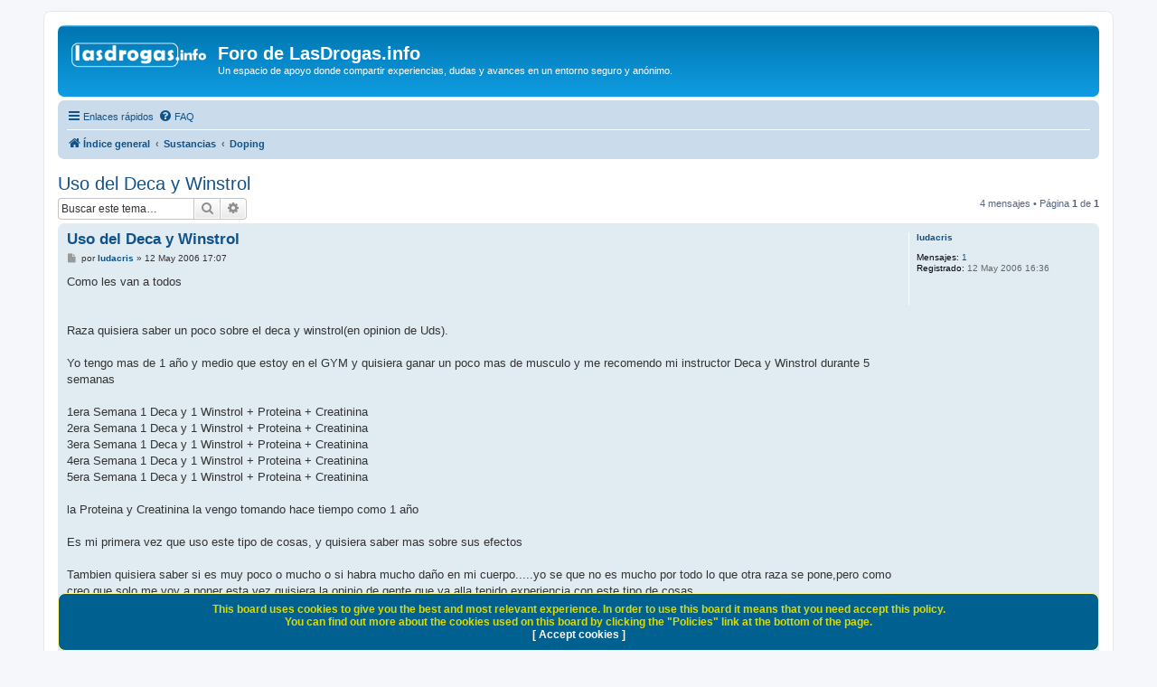

--- FILE ---
content_type: text/html; charset=UTF-8
request_url: https://www.lasdrogas.info/foro/viewtopic.php?t=559&sid=27d63ba0aa3dad8c90029967c688496f
body_size: 7865
content:
<!DOCTYPE html>
<html dir="ltr" lang="es">
<head>
<meta charset="utf-8" />
<meta http-equiv="X-UA-Compatible" content="IE=edge">
<meta name="viewport" content="width=device-width, initial-scale=1" />

<title>Uso del Deca y Winstrol - Foro de LasDrogas.info</title>

	<link rel="alternate" type="application/atom+xml" title="Feed - Foro de LasDrogas.info" href="/foro/app.php/feed?sid=99dfcd2dfcc2388800d7805f2eec5ebf">			<link rel="alternate" type="application/atom+xml" title="Feed - Nuevos Temas" href="/foro/app.php/feed/topics?sid=99dfcd2dfcc2388800d7805f2eec5ebf">		<link rel="alternate" type="application/atom+xml" title="Feed - Foro - Doping" href="/foro/app.php/feed/forum/7?sid=99dfcd2dfcc2388800d7805f2eec5ebf">	<link rel="alternate" type="application/atom+xml" title="Feed - Tema - Uso del Deca y Winstrol" href="/foro/app.php/feed/topic/559?sid=99dfcd2dfcc2388800d7805f2eec5ebf">	
	<link rel="canonical" href="https://www.lasdrogas.info/foro/viewtopic.php?t=559">

<!--
	phpBB style name: prosilver
	Based on style:   prosilver (this is the default phpBB3 style)
	Original author:  Tom Beddard ( http://www.subBlue.com/ )
	Modified by:
-->

<link href="./assets/css/font-awesome.min.css?assets_version=160" rel="stylesheet">
<link href="./styles/prosilver/theme/stylesheet.css?assets_version=160" rel="stylesheet">
<link href="./styles/prosilver/theme/es/stylesheet.css?assets_version=160" rel="stylesheet">




<!--[if lte IE 9]>
	<link href="./styles/prosilver/theme/tweaks.css?assets_version=160" rel="stylesheet">
<![endif]-->

	
<link href="./ext/devspace/privacypolicy/styles/all/theme/cookie.css?assets_version=160" rel="stylesheet" media="screen">


						<style>
	.site_logo {
		background-image: url("https://lasdrogas.info/foro/styles/prosilver/theme/images/logo_lasdrogas.png");						background-size: contain;
	}
</style>
<!-- Google tag (gtag.js) -->
<script async src="https://www.googletagmanager.com/gtag/js?id=G-DQM88D4TZ7"></script>
<script>
  window.dataLayer = window.dataLayer || [];
  function gtag(){dataLayer.push(arguments);}
  gtag('js', new Date());

  gtag('config', 'G-DQM88D4TZ7');
</script>
</head>
<body id="phpbb" class="nojs notouch section-viewtopic ltr ">


<div id="wrap" class="wrap">
	<a id="top" class="top-anchor" accesskey="t"></a>
	<div id="page-header">
		<div class="headerbar" role="banner">
					<div class="inner">

			<div id="site-description" class="site-description">
		<a id="logo" class="logo" href="./index.php?sid=99dfcd2dfcc2388800d7805f2eec5ebf" title="Índice general">
					<span class="site_logo"></span>
				</a>
				<h1>Foro de LasDrogas.info</h1>
				<p>Un espacio de apoyo donde compartir experiencias, dudas y avances en un entorno seguro y anónimo.</p>
				<p class="skiplink"><a href="#start_here">Obviar</a></p>
			</div>

									<div id="search-box" class="search-box search-header" role="search">
				<form action="./search.php?sid=99dfcd2dfcc2388800d7805f2eec5ebf" method="get" id="search">
				<fieldset>
					<input name="keywords" id="keywords" type="search" maxlength="128" title="Buscar palabras clave" class="inputbox search tiny" size="20" value="" placeholder="Buscar…" />
					<button class="button button-search" type="submit" title="Buscar">
						<i class="icon fa-search fa-fw" aria-hidden="true"></i><span class="sr-only">Buscar</span>
					</button>
					<a href="./search.php?sid=99dfcd2dfcc2388800d7805f2eec5ebf" class="button button-search-end" title="Búsqueda avanzada">
						<i class="icon fa-cog fa-fw" aria-hidden="true"></i><span class="sr-only">Búsqueda avanzada</span>
					</a>
					<input type="hidden" name="sid" value="99dfcd2dfcc2388800d7805f2eec5ebf" />

				</fieldset>
				</form>
			</div>
						
			</div>
					</div>
				<div class="navbar" role="navigation">
	<div class="inner">

	<ul id="nav-main" class="nav-main linklist" role="menubar">

		<li id="quick-links" class="quick-links dropdown-container responsive-menu" data-skip-responsive="true">
			<a href="#" class="dropdown-trigger">
				<i class="icon fa-bars fa-fw" aria-hidden="true"></i><span>Enlaces rápidos</span>
			</a>
			<div class="dropdown">
				<div class="pointer"><div class="pointer-inner"></div></div>
				<ul class="dropdown-contents" role="menu">
					
											<li class="separator"></li>
																									<li>
								<a href="./search.php?search_id=unanswered&amp;sid=99dfcd2dfcc2388800d7805f2eec5ebf" role="menuitem">
									<i class="icon fa-file-o fa-fw icon-gray" aria-hidden="true"></i><span>Temas sin respuesta</span>
								</a>
							</li>
							<li>
								<a href="./search.php?search_id=active_topics&amp;sid=99dfcd2dfcc2388800d7805f2eec5ebf" role="menuitem">
									<i class="icon fa-file-o fa-fw icon-blue" aria-hidden="true"></i><span>Temas activos</span>
								</a>
							</li>
							<li class="separator"></li>
							<li>
								<a href="./search.php?sid=99dfcd2dfcc2388800d7805f2eec5ebf" role="menuitem">
									<i class="icon fa-search fa-fw" aria-hidden="true"></i><span>Buscar</span>
								</a>
							</li>
					
										<li class="separator"></li>

									</ul>
			</div>
		</li>

				<li data-skip-responsive="true">
			<a href="/foro/app.php/help/faq?sid=99dfcd2dfcc2388800d7805f2eec5ebf" rel="help" title="Preguntas Frecuentes" role="menuitem">
				<i class="icon fa-question-circle fa-fw" aria-hidden="true"></i><span>FAQ</span>
			</a>
		</li>
						
		</ul>

	<ul id="nav-breadcrumbs" class="nav-breadcrumbs linklist navlinks" role="menubar">
				
		
		<li class="breadcrumbs" itemscope itemtype="https://schema.org/BreadcrumbList">

			
							<span class="crumb" itemtype="https://schema.org/ListItem" itemprop="itemListElement" itemscope><a itemprop="item" href="./index.php?sid=99dfcd2dfcc2388800d7805f2eec5ebf" accesskey="h" data-navbar-reference="index"><i class="icon fa-home fa-fw"></i><span itemprop="name">Índice general</span></a><meta itemprop="position" content="1" /></span>

											
								<span class="crumb" itemtype="https://schema.org/ListItem" itemprop="itemListElement" itemscope data-forum-id="18"><a itemprop="item" href="./viewforum.php?f=18&amp;sid=99dfcd2dfcc2388800d7805f2eec5ebf"><span itemprop="name">Sustancias</span></a><meta itemprop="position" content="2" /></span>
															
								<span class="crumb" itemtype="https://schema.org/ListItem" itemprop="itemListElement" itemscope data-forum-id="7"><a itemprop="item" href="./viewforum.php?f=7&amp;sid=99dfcd2dfcc2388800d7805f2eec5ebf"><span itemprop="name">Doping</span></a><meta itemprop="position" content="3" /></span>
							
					</li>

		
					<li class="rightside responsive-search">
				<a href="./search.php?sid=99dfcd2dfcc2388800d7805f2eec5ebf" title="Ver opciones de búsqueda avanzada" role="menuitem">
					<i class="icon fa-search fa-fw" aria-hidden="true"></i><span class="sr-only">Buscar</span>
				</a>
			</li>
			</ul>

	</div>
</div>
	</div>

	
	<a id="start_here" class="anchor"></a>
	<div id="page-body" class="page-body" role="main">
		
		
<h2 class="topic-title"><a href="./viewtopic.php?t=559&amp;sid=99dfcd2dfcc2388800d7805f2eec5ebf">Uso del Deca y Winstrol</a></h2>
<!-- NOTE: remove the style="display: none" when you want to have the forum description on the topic body -->
<div style="display: none !important;">Temas relacionados con el doping (anabolizantes, esteroides...)<br /></div>


<div class="action-bar bar-top">
	
	
			
			<div class="search-box" role="search">
			<form method="get" id="topic-search" action="./search.php?sid=99dfcd2dfcc2388800d7805f2eec5ebf">
			<fieldset>
				<input class="inputbox search tiny"  type="search" name="keywords" id="search_keywords" size="20" placeholder="Buscar este tema…" />
				<button class="button button-search" type="submit" title="Buscar">
					<i class="icon fa-search fa-fw" aria-hidden="true"></i><span class="sr-only">Buscar</span>
				</button>
				<a href="./search.php?sid=99dfcd2dfcc2388800d7805f2eec5ebf" class="button button-search-end" title="Búsqueda avanzada">
					<i class="icon fa-cog fa-fw" aria-hidden="true"></i><span class="sr-only">Búsqueda avanzada</span>
				</a>
				<input type="hidden" name="t" value="559" />
<input type="hidden" name="sf" value="msgonly" />
<input type="hidden" name="sid" value="99dfcd2dfcc2388800d7805f2eec5ebf" />

			</fieldset>
			</form>
		</div>
	
			<div class="pagination">
			4 mensajes
							&bull; Página <strong>1</strong> de <strong>1</strong>
					</div>
		</div>




			<div id="p6873" class="post has-profile bg2">
		<div class="inner">

		<dl class="postprofile" id="profile6873">
			<dt class="no-profile-rank no-avatar">
				<div class="avatar-container">
																			</div>
								<a href="./memberlist.php?mode=viewprofile&amp;u=467&amp;sid=99dfcd2dfcc2388800d7805f2eec5ebf" class="username">ludacris</a>							</dt>

									
		<dd class="profile-posts"><strong>Mensajes:</strong> <a href="./search.php?author_id=467&amp;sr=posts&amp;sid=99dfcd2dfcc2388800d7805f2eec5ebf">1</a></dd>		<dd class="profile-joined"><strong>Registrado:</strong> 12 May 2006 16:36</dd>		
		
						
						
		</dl>

		<div class="postbody">
						<div id="post_content6873">

					<h3 class="first">
						<a href="./viewtopic.php?p=6873&amp;sid=99dfcd2dfcc2388800d7805f2eec5ebf#p6873">Uso del Deca y Winstrol</a>
		</h3>

								
						<p class="author">
									<span><i class="icon fa-file fa-fw icon-lightgray icon-md" aria-hidden="true"></i><span class="sr-only">Mensaje</span></span>
								<span class="responsive-hide">por <strong><a href="./memberlist.php?mode=viewprofile&amp;u=467&amp;sid=99dfcd2dfcc2388800d7805f2eec5ebf" class="username">ludacris</a></strong> &raquo; </span><time datetime="2006-05-12T15:07:34+00:00">12 May 2006 17:07</time>
			</p>
			
			
			
			
			<div class="content">Como les van a todos <br>
<br>
<br>
Raza quisiera saber un poco sobre el deca y winstrol(en opinion de Uds).<br>
<br>
Yo tengo mas de 1 año y medio que estoy en el GYM y quisiera ganar un poco mas de musculo y me recomendo mi instructor Deca y Winstrol durante 5 semanas <br>
<br>
1era Semana 1 Deca y 1 Winstrol   + Proteina + Creatinina<br>
2era Semana 1 Deca y 1 Winstrol   + Proteina + Creatinina<br>
3era Semana 1 Deca y 1 Winstrol   + Proteina + Creatinina<br>
4era Semana 1 Deca y 1 Winstrol   + Proteina + Creatinina<br>
5era Semana 1 Deca y 1 Winstrol   + Proteina + Creatinina<br>
<br>
la Proteina y Creatinina la vengo tomando hace tiempo como 1 año<br>
<br>
Es mi primera vez que uso este tipo de cosas, y quisiera saber mas sobre sus efectos<br>
<br>
Tambien quisiera saber si es muy poco o mucho o si habra mucho daño en mi cuerpo.....yo se que no es mucho por todo lo que otra raza se pone,pero como creo que solo me voy a poner esta vez quisiera la opinio de gente que ya alla tenido experiencia con este tipo de cosas<br>
<br>
se que el winstrol te causa daños en el higado y riñon + otro tipo de efectos como vomito, diarea, nauceas etc.....<br>
<br>
el deca pos mas omenos igual pero este te retiene liquidos te causa acne stec etc...<br>
<br>
Lo que yo quisera saber si hay algo para prevenirlos o de perdido algo para rechazar algunos efectos secundarios<br>
<br>
<br>
y quisiera saber que significa bien el POST-CICLO<br>
<br>
Gracias...<br>
<br>
Luis</div>

			
			
									
						
										
						</div>

		</div>

				<div class="back2top">
						<a href="#top" class="top" title="Arriba">
				<i class="icon fa-chevron-circle-up fa-fw icon-gray" aria-hidden="true"></i>
				<span class="sr-only">Arriba</span>
			</a>
					</div>
		
		</div>
	</div>

				<div id="p6920" class="post has-profile bg1">
		<div class="inner">

		<dl class="postprofile" id="profile6920">
			<dt class="has-profile-rank has-avatar">
				<div class="avatar-container">
																<a href="./memberlist.php?mode=viewprofile&amp;u=2&amp;sid=99dfcd2dfcc2388800d7805f2eec5ebf" class="avatar"><img class="avatar" src="./download/file.php?avatar=2_1451320485.png" width="80" height="80" alt="Avatar de Usuario" /></a>														</div>
								<a href="./memberlist.php?mode=viewprofile&amp;u=2&amp;sid=99dfcd2dfcc2388800d7805f2eec5ebf" style="color: #AA0000;" class="username-coloured">lasdrogas.info</a>							</dt>

						<dd class="profile-rank">Site Admin</dd>			
		<dd class="profile-posts"><strong>Mensajes:</strong> <a href="./search.php?author_id=2&amp;sr=posts&amp;sid=99dfcd2dfcc2388800d7805f2eec5ebf">305</a></dd>		<dd class="profile-joined"><strong>Registrado:</strong> 20 Abr 2005 15:32</dd>		
		
																<dd class="profile-custom-field profile-phpbb_location"><strong>Ubicación:</strong> España</dd>
							
						
		</dl>

		<div class="postbody">
						<div id="post_content6920">

					<h3 >
						<a href="./viewtopic.php?p=6920&amp;sid=99dfcd2dfcc2388800d7805f2eec5ebf#p6920"></a>
		</h3>

								
						<p class="author">
									<span><i class="icon fa-file fa-fw icon-lightgray icon-md" aria-hidden="true"></i><span class="sr-only">Mensaje</span></span>
								<span class="responsive-hide">por <strong><a href="./memberlist.php?mode=viewprofile&amp;u=2&amp;sid=99dfcd2dfcc2388800d7805f2eec5ebf" style="color: #AA0000;" class="username-coloured">lasdrogas.info</a></strong> &raquo; </span><time datetime="2006-05-15T10:22:03+00:00">15 May 2006 12:22</time>
			</p>
			
			
			
			
			<div class="content">Hola,<br>
<br>
Primero deberías separar los complemetos dietéticos, que se comercializan legalemente como son la proteína en polvo y la creatina, de "la química", cuya comercialización es ilegal y cuyos efectos pueden llevarte desde la disfunción renal hasta la impotencia.<br>
<br>
Además existen anabolizantes falsificados, por lo que el riesgo aumenta, ya que no existe control alguno sobre estas sustancias<br>
<br>
Aquí tienes información sobre anabolizantes:<br>
<a href="http://www.ieanet.com/drogas/index.html?idsus=6&amp;sus=Anabolizantes" class="postlink">http://www.ieanet.com/drogas/index.html ... bolizantes</a><br>
<br>
Mi consejo es que prepares una buena alimentación y entrenamiento y te olvides de la química. Si la filosofía del culturista es cuidarse no tiene sentido echar mano de algo que te destruye, y que puede llegar a ser un camino fácil pero también muy peligroso. Deberías olvidarlo, al menos hasta que sepas lo suficiente sobre ello para decidir por ti mismo.<br>
<br>
Saludos</div>

			
			
									
						
							<div id="sig6920" class="signature"><strong class="text-strong"><a href="http://www.lasdrogas.info/foro/viewtopic.php?t=2" class="postlink">Normas de los Foros</a></strong><br>
--------------------------------<br>
<a href="http://www.soydigital.com" class="postlink"><strong class="text-strong">SoyDigital.com</strong> - <span style="text-decoration:underline">Internet y Telecomunicaciones</span></a></div>			
						</div>

		</div>

				<div class="back2top">
						<a href="#top" class="top" title="Arriba">
				<i class="icon fa-chevron-circle-up fa-fw icon-gray" aria-hidden="true"></i>
				<span class="sr-only">Arriba</span>
			</a>
					</div>
		
		</div>
	</div>

				<div id="p28666" class="post has-profile bg2">
		<div class="inner">

		<dl class="postprofile" id="profile28666">
			<dt class="no-profile-rank no-avatar">
				<div class="avatar-container">
																			</div>
								<a href="./memberlist.php?mode=viewprofile&amp;u=2714&amp;sid=99dfcd2dfcc2388800d7805f2eec5ebf" class="username">javierc</a>							</dt>

									
		<dd class="profile-posts"><strong>Mensajes:</strong> <a href="./search.php?author_id=2714&amp;sr=posts&amp;sid=99dfcd2dfcc2388800d7805f2eec5ebf">1</a></dd>		<dd class="profile-joined"><strong>Registrado:</strong> 25 Sep 2009 16:24</dd>		
		
						
						
		</dl>

		<div class="postbody">
						<div id="post_content28666">

					<h3 >
						<a href="./viewtopic.php?p=28666&amp;sid=99dfcd2dfcc2388800d7805f2eec5ebf#p28666"></a>
		</h3>

								
						<p class="author">
									<span><i class="icon fa-file fa-fw icon-lightgray icon-md" aria-hidden="true"></i><span class="sr-only">Mensaje</span></span>
								<span class="responsive-hide">por <strong><a href="./memberlist.php?mode=viewprofile&amp;u=2714&amp;sid=99dfcd2dfcc2388800d7805f2eec5ebf" class="username">javierc</a></strong> &raquo; </span><time datetime="2009-09-25T14:32:08+00:00">25 Sep 2009 16:32</time>
			</p>
			
			
			
			
			<div class="content">mira, llevo entrenando 3 años, y no he tomado nada de quimica, de lo demas he probado casi todo y te puedo asegurar que son "engañabobos" en su mayoria...aun asi te dire, si solo llevas entrenando un año y medio no seas tan tonto de ciclarte, lo primero porque no has llegado a tu limite muscular, yo opino que cualquier persona, tenga la genetica que tenga, con una buena DIETA y entrenando bien puede llegar a 90-100 kg de musculo limpio, dependiendo de la altura, y para que te hagas una idea...90kg de musculo limpio es mucho musculo...creeme.<br>
Si tomas eso vas a tener problemas probablemente, y mas si te lo dijo el monitor de tu gim, a ver que es eso de creatinina? es que ni si quiera sabes lo que tomas? la creatinina es en lo que se convierte la creatina la mezclarse con agua, es una sustancia no liposoluble que se almacena en el higado, y puedes llegar a tener un higado graso por culpa de esa mierda, asi que tu veras. De todos modos seguro que lo que tomas es creatina, si lo haces, no bajes tu consumo de agua de 4 litros al dia.<br>
Otra cosa, la proteina vale, bien, la vitaminas, bueno vale...pero lo que mejor va yo creo son los mass gainers, hidratos con prote, o hidratos complejos tipo vitargo, todo esto con una buena dieta de 4000 o 5000 calorias entrenando muy duro, durmiendo 8 horas, nada de fiestas ni de beber, y en un año pesaras 110kg facil, y ya a partir de ahi a definir musculo, te apuntas a boxeo y fuera.<br>
Si aun asi quieres hipotecar tu futuro y ciclarte aumentando el riesgo de sufrir cancer drasticamente no hagas esa mierda de ciclo que has puesto, coges, te vas a un endocrino, te gastas 2000€, y te dara decadurabolin (produccion nacional) que esta muy de moda, te hará analisis todas las semanas y en 3 o 4 meses te pondras como una mula, es lo que se llama un ciclo controlado, pero no por eso esta exento de riesgo...<br>
Suerte y no tires tu vida a la basura.</div>

			
			
									
						
										
						</div>

		</div>

				<div class="back2top">
						<a href="#top" class="top" title="Arriba">
				<i class="icon fa-chevron-circle-up fa-fw icon-gray" aria-hidden="true"></i>
				<span class="sr-only">Arriba</span>
			</a>
					</div>
		
		</div>
	</div>

				<div id="p43862" class="post has-profile bg1">
		<div class="inner">

		<dl class="postprofile" id="profile43862">
			<dt class="no-profile-rank no-avatar">
				<div class="avatar-container">
																			</div>
								<a href="./memberlist.php?mode=viewprofile&amp;u=4225&amp;sid=99dfcd2dfcc2388800d7805f2eec5ebf" class="username">JCorza</a>							</dt>

									
		<dd class="profile-posts"><strong>Mensajes:</strong> <a href="./search.php?author_id=4225&amp;sr=posts&amp;sid=99dfcd2dfcc2388800d7805f2eec5ebf">1</a></dd>		<dd class="profile-joined"><strong>Registrado:</strong> 30 Abr 2012 17:56</dd>		
		
											<dd class="profile-custom-field profile-phpbb_location"><strong>Ubicación:</strong> México</dd>
							
						
		</dl>

		<div class="postbody">
						<div id="post_content43862">

					<h3 >
						<a href="./viewtopic.php?p=43862&amp;sid=99dfcd2dfcc2388800d7805f2eec5ebf#p43862"></a>
		</h3>

								
						<p class="author">
									<span><i class="icon fa-file fa-fw icon-lightgray icon-md" aria-hidden="true"></i><span class="sr-only">Mensaje</span></span>
								<span class="responsive-hide">por <strong><a href="./memberlist.php?mode=viewprofile&amp;u=4225&amp;sid=99dfcd2dfcc2388800d7805f2eec5ebf" class="username">JCorza</a></strong> &raquo; </span><time datetime="2012-04-30T16:05:45+00:00">30 Abr 2012 18:05</time>
			</p>
			
			
			
			
			<div class="content">Amigo,<br>
<br>
yo use el deca y la testosterona, en mi experiencia lo unico que hice fie tomar unas pastillas para proteger el higado, ademas trate de solo usar estos 2 farmacos y la proteina, no mas suplementos, ya que seria una sobre carga al higado y puedes tener problemas.<br>
<br>
el unico efecto secundario que tuve con estos farmacos fue un poco de acne en la espalda pero en cuanto deje de usarlos desaparecio.<br>
<br>
ahora, algo muy importante es que la verdad no pienso volver a usar eso, ya que no obtuve resultados tan sorprendentes como crei que los tendria y ademas no vale la pena arriesgar la salud de esa forma.<br>
<br>
te aseguro que puedes obtener esos resultados con una proteina, una creatina, y unos aminoacidos, yo lo he conseguido, asi que piensalo 2 veces antes de inyectarte cualquier cosa.<br>
<br>
saludos y mucha suerte.</div>

			
			
									
						
							<div id="sig43862" class="signature">jc | <a href="http://adelgazarmibarriga.com/" class="postlink">adelgazar</a> <a href="http://adelgazarmibarriga.com/" class="postlink">barriga</a></div>			
						</div>

		</div>

				<div class="back2top">
						<a href="#top" class="top" title="Arriba">
				<i class="icon fa-chevron-circle-up fa-fw icon-gray" aria-hidden="true"></i>
				<span class="sr-only">Arriba</span>
			</a>
					</div>
		
		</div>
	</div>

	

	<div class="action-bar bar-bottom">
	
		
	
	
	
	
			<div class="pagination">
			4 mensajes
							&bull; Página <strong>1</strong> de <strong>1</strong>
					</div>
	</div>


<div class="action-bar actions-jump">
		<p class="jumpbox-return">
		<a href="./viewforum.php?f=7&amp;sid=99dfcd2dfcc2388800d7805f2eec5ebf" class="left-box arrow-left" accesskey="r">
			<i class="icon fa-angle-left fa-fw icon-black" aria-hidden="true"></i><span>Volver a  “Doping”</span>
		</a>
	</p>
	
		<div class="jumpbox dropdown-container dropdown-container-right dropdown-up dropdown-left dropdown-button-control" id="jumpbox">
			<span title="Ir a" class="button button-secondary dropdown-trigger dropdown-select">
				<span>Ir a</span>
				<span class="caret"><i class="icon fa-sort-down fa-fw" aria-hidden="true"></i></span>
			</span>
		<div class="dropdown">
			<div class="pointer"><div class="pointer-inner"></div></div>
			<ul class="dropdown-contents">
																				<li><a href="./viewforum.php?f=18&amp;sid=99dfcd2dfcc2388800d7805f2eec5ebf" class="jumpbox-cat-link"> <span> Sustancias</span></a></li>
																<li><a href="./viewforum.php?f=4&amp;sid=99dfcd2dfcc2388800d7805f2eec5ebf" class="jumpbox-sub-link"><span class="spacer"></span> <span>&#8627; &nbsp; Alcohol</span></a></li>
																<li><a href="./viewforum.php?f=5&amp;sid=99dfcd2dfcc2388800d7805f2eec5ebf" class="jumpbox-sub-link"><span class="spacer"></span> <span>&#8627; &nbsp; Anfetaminas, Cocaína y Estimulantes</span></a></li>
																<li><a href="./viewforum.php?f=6&amp;sid=99dfcd2dfcc2388800d7805f2eec5ebf" class="jumpbox-sub-link"><span class="spacer"></span> <span>&#8627; &nbsp; Cannabis y derivados</span></a></li>
																<li><a href="./viewforum.php?f=7&amp;sid=99dfcd2dfcc2388800d7805f2eec5ebf" class="jumpbox-sub-link"><span class="spacer"></span> <span>&#8627; &nbsp; Doping</span></a></li>
																<li><a href="./viewforum.php?f=8&amp;sid=99dfcd2dfcc2388800d7805f2eec5ebf" class="jumpbox-sub-link"><span class="spacer"></span> <span>&#8627; &nbsp; Éxtasis y nuevas Drogas Sintéticas</span></a></li>
																<li><a href="./viewforum.php?f=9&amp;sid=99dfcd2dfcc2388800d7805f2eec5ebf" class="jumpbox-sub-link"><span class="spacer"></span> <span>&#8627; &nbsp; Heroína, Metadona y Opiáceos</span></a></li>
																<li><a href="./viewforum.php?f=10&amp;sid=99dfcd2dfcc2388800d7805f2eec5ebf" class="jumpbox-sub-link"><span class="spacer"></span> <span>&#8627; &nbsp; Inhalantes</span></a></li>
																<li><a href="./viewforum.php?f=11&amp;sid=99dfcd2dfcc2388800d7805f2eec5ebf" class="jumpbox-sub-link"><span class="spacer"></span> <span>&#8627; &nbsp; LSD, Alucinógenos</span></a></li>
																<li><a href="./viewforum.php?f=16&amp;sid=99dfcd2dfcc2388800d7805f2eec5ebf" class="jumpbox-sub-link"><span class="spacer"></span> <span>&#8627; &nbsp; Medicamentos (tranquilizantes, anfetaminas, bartitúticos,...) como drogas</span></a></li>
																<li><a href="./viewforum.php?f=15&amp;sid=99dfcd2dfcc2388800d7805f2eec5ebf" class="jumpbox-sub-link"><span class="spacer"></span> <span>&#8627; &nbsp; Policonsumo</span></a></li>
																<li><a href="./viewforum.php?f=12&amp;sid=99dfcd2dfcc2388800d7805f2eec5ebf" class="jumpbox-sub-link"><span class="spacer"></span> <span>&#8627; &nbsp; Tabaco</span></a></li>
																<li><a href="./viewforum.php?f=17&amp;sid=99dfcd2dfcc2388800d7805f2eec5ebf" class="jumpbox-cat-link"> <span> Generales</span></a></li>
																<li><a href="./viewforum.php?f=2&amp;sid=99dfcd2dfcc2388800d7805f2eec5ebf" class="jumpbox-sub-link"><span class="spacer"></span> <span>&#8627; &nbsp; Adicciones</span></a></li>
																<li><a href="./viewforum.php?f=14&amp;sid=99dfcd2dfcc2388800d7805f2eec5ebf" class="jumpbox-sub-link"><span class="spacer"></span> <span>&#8627; &nbsp; Codependencia</span></a></li>
																<li><a href="./viewforum.php?f=19&amp;sid=99dfcd2dfcc2388800d7805f2eec5ebf" class="jumpbox-cat-link"> <span> Administración</span></a></li>
																<li><a href="./viewforum.php?f=13&amp;sid=99dfcd2dfcc2388800d7805f2eec5ebf" class="jumpbox-sub-link"><span class="spacer"></span> <span>&#8627; &nbsp; Normas de Los Foros, Avisos, Bajas...</span></a></li>
											</ul>
		</div>
	</div>

	</div>




			</div>

	<div class="cookieAcceptBox"></div>

<div id="page-footer" class="page-footer" role="contentinfo">
	<div class="navbar" role="navigation">
	<div class="inner">

	<ul id="nav-footer" class="nav-footer linklist" role="menubar">
		<li class="breadcrumbs">
									<span class="crumb"><a href="./index.php?sid=99dfcd2dfcc2388800d7805f2eec5ebf" data-navbar-reference="index"><i class="icon fa-home fa-fw" aria-hidden="true"></i><span>Índice general</span></a></span>					</li>
		
				<li class="rightside">Todos los horarios son <span title="Europa/Madrid">UTC+01:00</span></li>
											<li class="rightside" data-last-responsive="true">
		<a href="/foro/app.php/privacypolicy/policy?sid=99dfcd2dfcc2388800d7805f2eec5ebf" title="Display the Privacy &Cookie policies for this board" role="menuitem">
			<i class="icon fa-cubes fa-fw" aria-hidden="true"></i><span>&nbsp;Policies</span>
		</a>
	</li>
			</ul>

	</div>
</div>

	<div class="copyright">
				<p class="footer-row">
			<span class="footer-copyright">Desarrollado por <a href="https://www.phpbb.com/">phpBB</a>&reg; Forum Software &copy; phpBB Limited</span>
		</p>
				<p class="footer-row">
			<span class="footer-copyright">Traducción al español por <a href="https://www.phpbb-es.com/">phpBB España</a></span>
		</p>
						<p class="footer-row" role="menu">
			<a class="footer-link" href="./ucp.php?mode=privacy&amp;sid=99dfcd2dfcc2388800d7805f2eec5ebf" title="Privacidad" role="menuitem">
				<span class="footer-link-text">Privacidad</span>
			</a>
			|
			<a class="footer-link" href="./ucp.php?mode=terms&amp;sid=99dfcd2dfcc2388800d7805f2eec5ebf" title="Condiciones" role="menuitem">
				<span class="footer-link-text">Condiciones</span>
			</a>
		</p>
					</div>

	<div id="darkenwrapper" class="darkenwrapper" data-ajax-error-title="Error AJAX" data-ajax-error-text="Algo salió mal al procesar su solicitud." data-ajax-error-text-abort="Solicitud abortada por el usuario." data-ajax-error-text-timeout="Su solicitud ha agotado el tiempo, por favor, inténtelo de nuevo." data-ajax-error-text-parsererror="Algo salió mal con la solicitud y el servidor devuelve una respuesta no válida.">
		<div id="darken" class="darken">&nbsp;</div>
	</div>

	<div id="phpbb_alert" class="phpbb_alert" data-l-err="Error" data-l-timeout-processing-req="Tiempo de espera agotado.">
		<a href="#" class="alert_close">
			<i class="icon fa-times-circle fa-fw" aria-hidden="true"></i>
		</a>
		<h3 class="alert_title">&nbsp;</h3><p class="alert_text"></p>
	</div>
	<div id="phpbb_confirm" class="phpbb_alert">
		<a href="#" class="alert_close">
			<i class="icon fa-times-circle fa-fw" aria-hidden="true"></i>
		</a>
		<div class="alert_text"></div>
	</div>
</div>

</div>

<div>
	<a id="bottom" class="anchor" accesskey="z"></a>
	</div>

<script src="./assets/javascript/jquery-3.7.1.min.js?assets_version=160"></script>
<script src="./assets/javascript/core.js?assets_version=160"></script>


		
		<script>
			var cookieLinks = 'You\u0020cannot\u0020access\u0020links\u0020on\u0020this\u0020board\u0020until\u0020you\u0020have\u0020accepted\u0020the\u0020Cookie\u0020Policy.';
		</script>

			
	<script>
		var acceptText			= 'Accept\u0020cookies';
		var cookieBoxBdColour	= '\u0023FFFF8A';
		var cookieBoxBdWidth	= '1';
		var cookieBoxBgColour	= '\u002300608F';
		var cookieBoxHrefColour	= '\u0023FFFFFF';
		var cookieBoxTop		= '100';
		var cookieBoxTxtColour	= '\u0023DBDB00';
		var cookieDomain		= '.lasdrogas.info';
		var cookieExpires		= '0';
		var cookieLink			= 'Cookie\u0020Policy';
		var cookiePath			= '\/';
		var cookieText			= 'This\u0020board\u0020uses\u0020cookies\u0020to\u0020give\u0020you\u0020the\u0020best\u0020and\u0020most\u0020relevant\u0020experience.\u0020In\u0020order\u0020to\u0020use\u0020this\u0020board\u0020it\u0020means\u0020that\u0020you\u0020need\u0020accept\u0020this\u0020policy.\u003Cbr\u003EYou\u0020can\u0020find\u0020out\u0020more\u0020about\u0020the\u0020cookies\u0020used\u0020on\u0020this\u0020board\u0020by\u0020clicking\u0020the\u0020\u0022Policies\u0022\u0020link\u0020at\u0020the\u0020bottom\u0020of\u0020the\u0020page.\u003Cbr\u003E';
		var cookiePage			= '\/foro\/app.php\/privacypolicy\/policy\u003Fsid\u003D99dfcd2dfcc2388800d7805f2eec5ebf';
		var cookieSecure		= '0';
		var phpbbCookieName		= 'phpbb3_gl2eu';
	</script>

	
<script src="./styles/prosilver/template/forum_fn.js?assets_version=160"></script>
<script src="./styles/prosilver/template/ajax.js?assets_version=160"></script>
<script src="./ext/devspace/privacypolicy/styles/all/template/remove_url.js?assets_version=160"></script>
<script src="./ext/devspace/privacypolicy/styles/all/template/cookie_fn.js?assets_version=160"></script>


<script>function loadScript(a){var b=document.getElementsByTagName("head")[0],c=document.createElement("script");c.type="text/javascript",c.src="https://tracker.metricool.com/resources/be.js",c.onreadystatechange=a,c.onload=a,b.appendChild(c)}loadScript(function(){beTracker.t({hash:"b30059824cfa6dc1dbc34e062f451e59"})});</script>
</body>
</html>
